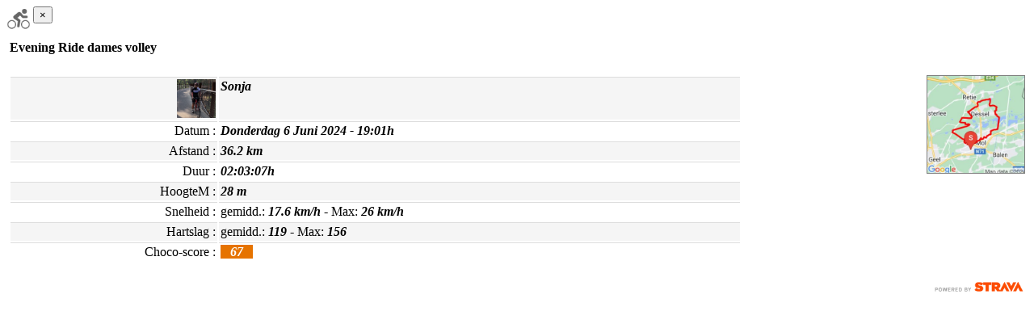

--- FILE ---
content_type: text/html; charset=UTF-8
request_url: https://forzabikers.cycloclub.be/ajax.php?A=SD&SID=11591237143
body_size: 1069
content:
<div class='modal-dialog'> <div class='modal-content'><div class='modal-header'><button type='button' class='close' data-dismiss='modal'>&times;</button><img src='images/icon-WEGRIT.png' height=30 align=left><h4 class='modal-title'>&nbsp;Evening Ride dames volley</h4></div><div class='modal-body'><table width=100%><tr><td><table width=100%><tr bgcolor=#f5f5f5><td align=right valign=top style='padding: 2px;border-top: 1px solid #ddd'><img src='https://dgalywyr863hv.cloudfront.net/pictures/athletes/5253047/8830637/7/large.jpg' class='img-rounded' width=48 height=48></td><td valign=top style='padding: 2px;border-top: 1px solid #ddd'><i><b>Sonja</b></i></td></tr><tr bgcolor=><td align=right valign=top style='padding: 2px;border-top: 1px solid #ddd'><i class='fa fa-calendar'></i> Datum :</td><td valign=top style='padding: 2px;border-top: 1px solid #ddd'><i><b>Donderdag 6 Juni 2024 - 19:01h</b></i></td></tr><tr bgcolor=#f5f5f5><td align=right valign=top style='padding: 2px;border-top: 1px solid #ddd'><i class='fa fa-road'></i> Afstand :</td><td valign=top style='padding: 2px;border-top: 1px solid #ddd'><i><b>36.2 km</b></i></td></tr><tr bgcolor=><td align=right valign=top style='padding: 2px;border-top: 1px solid #ddd'><i class='fa fa-clock-o'></i> Duur :</td><td valign=top style='padding: 2px;border-top: 1px solid #ddd'><i><b>02:03:07h</b></i></td></tr><tr bgcolor=#f5f5f5><td align=right valign=top style='padding: 2px;border-top: 1px solid #ddd'> HoogteM :</td><td valign=top style='padding: 2px;border-top: 1px solid #ddd'><i><b>28 m</b></i></td></tr><tr bgcolor=><td align=right valign=top style='padding: 2px;border-top: 1px solid #ddd'><i class='fa fa-dashboard'></i> Snelheid :</td><td valign=top style='padding: 2px;border-top: 1px solid #ddd'>gemidd.: <i><b>17.6 km/h</b></i> - Max: <i><b>26 km/h</b></i></td></tr><tr bgcolor=#f5f5f5><td align=right valign=top style='padding: 2px;border-top: 1px solid #ddd'><i class='fa fa-heart'></i> Hartslag :</td><td valign=top style='padding: 2px;border-top: 1px solid #ddd'>gemidd.: <i><b>119 </b></i> - Max: <i><b>156 </b></i></td></tr><tr bgcolor=><td align=right valign=top style='padding: 2px;border-top: 1px solid #ddd'><i class='fa fa-gavel'></i> Choco-score :</td><td valign=top style='padding: 2px;border-top: 1px solid #ddd'><span style='background-color:#e67300;color:#FFFFFF'><b><i>&nbsp;&nbsp;&nbsp;67&nbsp;&nbsp;&nbsp;</b></i></span></td></tr></table></td><td valign=top><span class='visible-sm-block visible-md-block visible-lg-block'><img align=right style='border: 1px solid gray;' width=120 src='strava/ride_11591237143.png'></span></td></tr></table><p><img align=right src='/images/api_logo_pwrdBy_strava_horiz_light.png' width=120></p><div class='col-xs-12'><div id='reacties'></div></div></div></div></div>	<script type='text/javascript'>
		var a_type	= 'STRAVARIT';
	var a_id	= 11591237143;
		$(document).ready(function() {
		refreshReacties();
	});
 	function refreshReacties(){
		$("#reacties").load("ajax_reactie.php","A=Overview&a_type="+a_type+"&a_id="+a_id, function( response, status, xhr ) {
			if ( status != "error" ) {
			}
		});
	}
	$(function() {
		$("#btn_reactie").click(function () {
			var reactie = $("textarea#reactie").val();
			var action  = 'Reactie';
			if (reactie != ''){
				var dataString = 'reactie='+encodeURIComponent(reactie)+'&A='+action+'&a_type='+a_type+'&a_id='+a_id;
				$.ajax({
					type: "POST",
					url: "ajax_reactie.php",
					data: dataString,
					success: function() {
						$("textarea#reactie").val('');
						refreshReacties();
					},
				});
			}
		});
	});
		</script>

